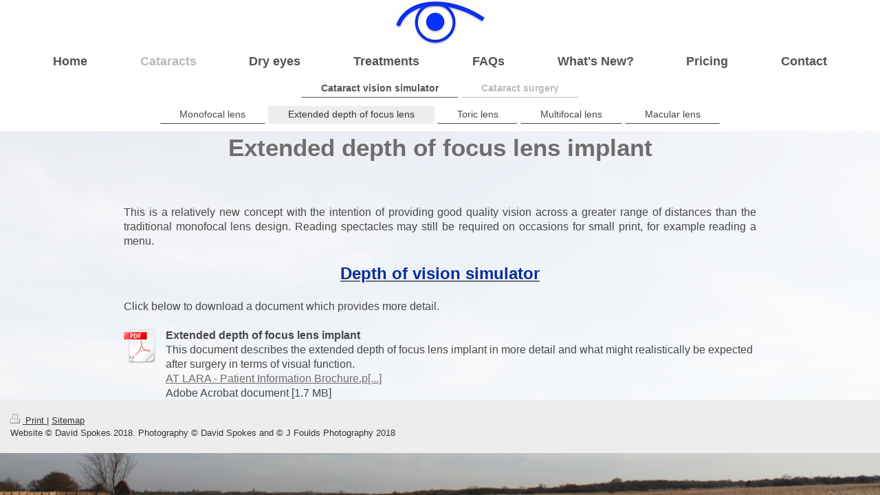

--- FILE ---
content_type: text/html; charset=UTF-8
request_url: https://www.sight.surgery/cataracts/cataract-surgery/extended-depth-of-focus-lens/
body_size: 4937
content:
<!DOCTYPE html>
<html lang="en"  ><head prefix="og: http://ogp.me/ns# fb: http://ogp.me/ns/fb# business: http://ogp.me/ns/business#">
    <meta http-equiv="Content-Type" content="text/html; charset=utf-8"/>
    <meta name="generator" content="IONOS MyWebsite"/>
        
    <link rel="dns-prefetch" href="//cdn.website-start.de/"/>
    <link rel="dns-prefetch" href="//107.mod.mywebsite-editor.com"/>
    <link rel="dns-prefetch" href="https://107.sb.mywebsite-editor.com/"/>
    <link rel="shortcut icon" href="//cdn.website-start.de/favicon.ico"/>
        <title>Sight Surgery - Extended depth of focus lens</title>
    <style type="text/css">@media screen and (max-device-width: 1024px) {.diyw a.switchViewWeb {display: inline !important;}}</style>
    <style type="text/css">@media screen and (min-device-width: 1024px) {
            .mediumScreenDisabled { display:block }
            .smallScreenDisabled { display:block }
        }
        @media screen and (max-device-width: 1024px) { .mediumScreenDisabled { display:none } }
        @media screen and (max-device-width: 568px) { .smallScreenDisabled { display:none } }
                @media screen and (min-width: 1024px) {
            .mobilepreview .mediumScreenDisabled { display:block }
            .mobilepreview .smallScreenDisabled { display:block }
        }
        @media screen and (max-width: 1024px) { .mobilepreview .mediumScreenDisabled { display:none } }
        @media screen and (max-width: 568px) { .mobilepreview .smallScreenDisabled { display:none } }</style>
    <meta name="viewport" content="width=device-width, initial-scale=1, maximum-scale=1, minimal-ui"/>

<meta name="format-detection" content="telephone=no"/>
        <meta name="keywords" content="Eye, sight, vision, cataract, astigmatism, dry eye, blepharitis, pterygium, ophthalmologist, Norwich, Norfolk"/>
            <meta name="description" content="New page"/>
            <meta name="robots" content="index,follow"/>
        <link href="//cdn.website-start.de/templates/2134/style.css?1763478093678" rel="stylesheet" type="text/css"/>
    <link href="https://www.sight.surgery/s/style/theming.css?1691590885" rel="stylesheet" type="text/css"/>
    <link href="//cdn.website-start.de/app/cdn/min/group/web.css?1763478093678" rel="stylesheet" type="text/css"/>
<link href="//cdn.website-start.de/app/cdn/min/moduleserver/css/en_GB/common,shoppingbasket?1763478093678" rel="stylesheet" type="text/css"/>
    <link href="//cdn.website-start.de/app/cdn/min/group/mobilenavigation.css?1763478093678" rel="stylesheet" type="text/css"/>
    <link href="https://107.sb.mywebsite-editor.com/app/logstate2-css.php?site=404588701&amp;t=1768813856" rel="stylesheet" type="text/css"/>

<script type="text/javascript">
    /* <![CDATA[ */
var stagingMode = '';
    /* ]]> */
</script>
<script src="https://107.sb.mywebsite-editor.com/app/logstate-js.php?site=404588701&amp;t=1768813856"></script>

    <link href="//cdn.website-start.de/templates/2134/print.css?1763478093678" rel="stylesheet" media="print" type="text/css"/>
    <script type="text/javascript">
    /* <![CDATA[ */
    var systemurl = 'https://107.sb.mywebsite-editor.com/';
    var webPath = '/';
    var proxyName = '';
    var webServerName = 'www.sight.surgery';
    var sslServerUrl = 'https://www.sight.surgery';
    var nonSslServerUrl = 'http://www.sight.surgery';
    var webserverProtocol = 'http://';
    var nghScriptsUrlPrefix = '//107.mod.mywebsite-editor.com';
    var sessionNamespace = 'DIY_SB';
    var jimdoData = {
        cdnUrl:  '//cdn.website-start.de/',
        messages: {
            lightBox: {
    image : 'Image',
    of: 'of'
}

        },
        isTrial: 0,
        pageId: 689128    };
    var script_basisID = "404588701";

    diy = window.diy || {};
    diy.web = diy.web || {};

        diy.web.jsBaseUrl = "//cdn.website-start.de/s/build/";

    diy.context = diy.context || {};
    diy.context.type = diy.context.type || 'web';
    /* ]]> */
</script>

<script type="text/javascript" src="//cdn.website-start.de/app/cdn/min/group/web.js?1763478093678" crossorigin="anonymous"></script><script type="text/javascript" src="//cdn.website-start.de/s/build/web.bundle.js?1763478093678" crossorigin="anonymous"></script><script type="text/javascript" src="//cdn.website-start.de/app/cdn/min/group/mobilenavigation.js?1763478093678" crossorigin="anonymous"></script><script src="//cdn.website-start.de/app/cdn/min/moduleserver/js/en_GB/common,shoppingbasket?1763478093678"></script>
<script type="text/javascript" src="https://cdn.website-start.de/proxy/apps/static/resource/dependencies/"></script><script type="text/javascript">
                    if (typeof require !== 'undefined') {
                        require.config({
                            waitSeconds : 10,
                            baseUrl : 'https://cdn.website-start.de/proxy/apps/static/js/'
                        });
                    }
                </script><script type="text/javascript" src="//cdn.website-start.de/app/cdn/min/group/pfcsupport.js?1763478093678" crossorigin="anonymous"></script>    <meta property="og:type" content="business.business"/>
    <meta property="og:url" content="https://www.sight.surgery/cataracts/cataract-surgery/extended-depth-of-focus-lens/"/>
    <meta property="og:title" content="Sight Surgery - Extended depth of focus lens"/>
            <meta property="og:description" content="New page"/>
                <meta property="og:image" content="https://www.sight.surgery/s/misc/logo.jpg?t=1766076707"/>
        <meta property="business:contact_data:country_name" content="United Kingdom"/>
    
    <meta property="business:contact_data:locality" content="Norwich"/>
    <meta property="business:contact_data:region" content="1485"/>
    <meta property="business:contact_data:email" content="info@sight.surgery"/>
    <meta property="business:contact_data:postal_code" content="NR7 0WG"/>
    <meta property="business:contact_data:phone_number" content="+44 01603 957020"/>
    
    
<meta property="business:hours:day" content="MONDAY"/><meta property="business:hours:start" content="09:00"/><meta property="business:hours:end" content="17:00"/><meta property="business:hours:day" content="TUESDAY"/><meta property="business:hours:start" content="09:00"/><meta property="business:hours:end" content="17:00"/><meta property="business:hours:day" content="WEDNESDAY"/><meta property="business:hours:start" content="09:00"/><meta property="business:hours:end" content="17:00"/><meta property="business:hours:day" content="THURSDAY"/><meta property="business:hours:start" content="09:00"/><meta property="business:hours:end" content="17:00"/><meta property="business:hours:day" content="FRIDAY"/><meta property="business:hours:start" content="09:00"/><meta property="business:hours:end" content="17:00"/></head>


<body class="body diyBgActive  cc-pagemode-default diyfeNoSidebar diy-layout-fullWidth diy-market-en_GB" data-pageid="689128" id="page-689128">
    
    <div class="diyw">
        <div class="diyweb">
<div class="diywebGutter">
<div class="diywebHeader diyfeCA diyfeCA2">

<div class="diywebHeader-item diywebMobileNavigation">

<nav id="diyfeMobileNav" class="diyfeCA diyfeCA2" role="navigation">
    <a title="Expand/collapse navigation">Expand/collapse navigation</a>
    <ul class="mainNav1"><li class=" hasSubNavigation"><a data-page-id="330978" href="https://www.sight.surgery/" class=" level_1"><span>Home</span></a></li><li class="parent hasSubNavigation"><a data-page-id="681900" href="https://www.sight.surgery/cataracts/" class="parent level_1"><span>Cataracts</span></a><span class="diyfeDropDownSubOpener">&nbsp;</span><div class="diyfeDropDownSubList diyfeCA diyfeCA3"><ul class="mainNav2"><li class=" hasSubNavigation"><a data-page-id="690036" href="https://www.sight.surgery/cataracts/cataract-vision-simulator/" class=" level_2"><span>Cataract vision simulator</span></a></li><li class="parent hasSubNavigation"><a data-page-id="688131" href="https://www.sight.surgery/cataracts/cataract-surgery/" class="parent level_2"><span>Cataract surgery</span></a><span class="diyfeDropDownSubOpener">&nbsp;</span><div class="diyfeDropDownSubList diyfeCA diyfeCA3"><ul class="mainNav3"><li class=" hasSubNavigation"><a data-page-id="689127" href="https://www.sight.surgery/cataracts/cataract-surgery/monofocal-lens/" class=" level_3"><span>Monofocal lens</span></a></li><li class="current hasSubNavigation"><a data-page-id="689128" href="https://www.sight.surgery/cataracts/cataract-surgery/extended-depth-of-focus-lens/" class="current level_3"><span>Extended depth of focus lens</span></a></li><li class=" hasSubNavigation"><a data-page-id="689130" href="https://www.sight.surgery/cataracts/cataract-surgery/toric-lens/" class=" level_3"><span>Toric lens</span></a></li><li class=" hasSubNavigation"><a data-page-id="689129" href="https://www.sight.surgery/cataracts/cataract-surgery/multifocal-lens/" class=" level_3"><span>Multifocal lens</span></a></li><li class=" hasSubNavigation"><a data-page-id="689131" href="https://www.sight.surgery/cataracts/cataract-surgery/macular-lens/" class=" level_3"><span>Macular lens</span></a></li></ul></div></li></ul></div></li><li class=" hasSubNavigation"><a data-page-id="681899" href="https://www.sight.surgery/dry-eyes/" class=" level_1"><span>Dry eyes</span></a></li><li class=" hasSubNavigation"><a data-page-id="330980" href="https://www.sight.surgery/treatments/" class=" level_1"><span>Treatments</span></a><span class="diyfeDropDownSubOpener">&nbsp;</span><div class="diyfeDropDownSubList diyfeCA diyfeCA3"><ul class="mainNav2"><li class=" hasSubNavigation"><a data-page-id="689125" href="https://www.sight.surgery/treatments/chalazion/" class=" level_2"><span>Chalazion</span></a></li><li class=" hasSubNavigation"><a data-page-id="689123" href="https://www.sight.surgery/treatments/pterygium/" class=" level_2"><span>Pterygium</span></a></li><li class=" hasSubNavigation"><a data-page-id="689124" href="https://www.sight.surgery/treatments/glaucoma/" class=" level_2"><span>Glaucoma</span></a></li><li class=" hasSubNavigation"><a data-page-id="689126" href="https://www.sight.surgery/treatments/laser-capsulotomy/" class=" level_2"><span>Laser capsulotomy</span></a></li></ul></div></li><li class=" hasSubNavigation"><a data-page-id="689818" href="https://www.sight.surgery/faqs/" class=" level_1"><span>FAQs</span></a></li><li class=" hasSubNavigation"><a data-page-id="684937" href="https://www.sight.surgery/what-s-new/" class=" level_1"><span>What's New?</span></a></li><li class=" hasSubNavigation"><a data-page-id="685267" href="https://www.sight.surgery/pricing/" class=" level_1"><span>Pricing</span></a></li><li class=" hasSubNavigation"><a data-page-id="330981" href="https://www.sight.surgery/contact/" class=" level_1"><span>Contact</span></a></li></ul></nav>
</div>
<div class="diywebHeader-item diywebLogoArea">

    <style type="text/css" media="all">
        /* <![CDATA[ */
                .diyw #website-logo {
            text-align: center !important;
                        padding: 0px 0;
                    }
        
                /* ]]> */
    </style>

    <div id="website-logo">
            <a href="https://www.sight.surgery/"><img class="website-logo-image" width="135" src="https://www.sight.surgery/s/misc/logo.jpg?t=1766076707" alt=""/></a>

            
            </div>


</div>

<div class="diywebHeader-item diywebDesktopNavigation">
<div class="diywebMainNavigation">
<div class="webnavigation"><ul id="mainNav1" class="mainNav1"><li class="navTopItemGroup_1"><a data-page-id="330978" href="https://www.sight.surgery/" class="level_1"><span>Home</span></a></li><li class="navTopItemGroup_2"><a data-page-id="681900" href="https://www.sight.surgery/cataracts/" class="parent level_1"><span>Cataracts</span></a></li><li class="navTopItemGroup_3"><a data-page-id="681899" href="https://www.sight.surgery/dry-eyes/" class="level_1"><span>Dry eyes</span></a></li><li class="navTopItemGroup_4"><a data-page-id="330980" href="https://www.sight.surgery/treatments/" class="level_1"><span>Treatments</span></a></li><li class="navTopItemGroup_5"><a data-page-id="689818" href="https://www.sight.surgery/faqs/" class="level_1"><span>FAQs</span></a></li><li class="navTopItemGroup_6"><a data-page-id="684937" href="https://www.sight.surgery/what-s-new/" class="level_1"><span>What's New?</span></a></li><li class="navTopItemGroup_7"><a data-page-id="685267" href="https://www.sight.surgery/pricing/" class="level_1"><span>Pricing</span></a></li><li class="navTopItemGroup_8"><a data-page-id="330981" href="https://www.sight.surgery/contact/" class="level_1"><span>Contact</span></a></li></ul></div>
<div class="webnavigation"><ul id="mainNav2" class="mainNav2"><li class="navTopItemGroup_0"><a data-page-id="690036" href="https://www.sight.surgery/cataracts/cataract-vision-simulator/" class="level_2"><span>Cataract vision simulator</span></a></li><li class="navTopItemGroup_0"><a data-page-id="688131" href="https://www.sight.surgery/cataracts/cataract-surgery/" class="parent level_2"><span>Cataract surgery</span></a></li></ul></div>
<div class="webnavigation"><ul id="mainNav3" class="mainNav3"><li class="navTopItemGroup_0"><a data-page-id="689127" href="https://www.sight.surgery/cataracts/cataract-surgery/monofocal-lens/" class="level_3"><span>Monofocal lens</span></a></li><li class="navTopItemGroup_0"><a data-page-id="689128" href="https://www.sight.surgery/cataracts/cataract-surgery/extended-depth-of-focus-lens/" class="current level_3"><span>Extended depth of focus lens</span></a></li><li class="navTopItemGroup_0"><a data-page-id="689130" href="https://www.sight.surgery/cataracts/cataract-surgery/toric-lens/" class="level_3"><span>Toric lens</span></a></li><li class="navTopItemGroup_0"><a data-page-id="689129" href="https://www.sight.surgery/cataracts/cataract-surgery/multifocal-lens/" class="level_3"><span>Multifocal lens</span></a></li><li class="navTopItemGroup_0"><a data-page-id="689131" href="https://www.sight.surgery/cataracts/cataract-surgery/macular-lens/" class="level_3"><span>Macular lens</span></a></li></ul></div>
</div>
</div>
</div>
</div>

<div class="diywebContent">
<div class="diywebGutter">
<div class="diywebMain">
<div class="diyfeCA diyfeCA1">

        <div id="content_area">
        	<div id="content_start"></div>
        	
        
        <div id="matrix_1673934" class="sortable-matrix" data-matrixId="1673934"><div class="n module-type-header diyfeLiveArea "> <h1><span class="diyfeDecoration">Extended depth of focus lens implant</span></h1> </div><div class="n module-type-spacer diyfeLiveArea "> <div class="the-spacer id22641562" style="height: 60px;">
</div>
 </div><div class="n module-type-text diyfeLiveArea "> <p style="text-align: justify;">This is a relatively new concept with the intention of providing good quality vision across a greater range of distances than the traditional monofocal lens design.
Reading spectacles may still be required on occasions for small print, for example reading a menu.</p>
<p style="text-align: justify;"> </p>
<p style="text-align: center;"><a href="http://download.zeiss.de/medical/at-lisa-tri/webapp/#!en/" target="_blank"><span style="color:#032D9B;"><strong><span style="font-size:24px;">Depth of vision
simulator</span></strong></span></a></p>
<p style="text-align: justify;"> </p>
<p style="text-align: justify;">Click below to download a document which provides more detail.</p>
<p> </p> </div><div class="n module-type-downloadDocument diyfeLiveArea ">         <div class="clearover">
            <div class="leftDownload">
                <a href="https://www.sight.surgery/app/download/22641554/AT+LARA+-+Patient+Information+Brochure.pdf" target="_blank">                        <img src="//cdn.website-start.de/s/img/cc/icons/pdf.png" width="51" height="51" alt="Download"/>
                        </a>            </div>
            <div class="rightDownload">
            <strong>Extended depth of focus lens implant</strong><br/>This document describes the extended depth of focus lens implant in more detail and what might realistically be expected after surgery in terms of visual function.<br/><a href="https://www.sight.surgery/app/download/22641554/AT+LARA+-+Patient+Information+Brochure.pdf" target="_blank">AT LARA - Patient Information Brochure.p[...]</a> <br/>Adobe Acrobat document [1.7 MB]             </div>
        </div>
         </div></div>
        
        
        </div>
</div>
</div>
<div class="diywebSecondary diyfeCA diyfeCA3">
<div class="diywebGutter">

</div>

</div>
</div>
</div>


<div class="diywebGutter">
<div class="diywebFooter diyfeCA diyfeCA4">
<div class="diywebGutter">
<div id="contentfooter">
    <div class="leftrow">
                        <a rel="nofollow" href="javascript:window.print();">
                    <img class="inline" height="14" width="18" src="//cdn.website-start.de/s/img/cc/printer.gif" alt=""/>
                    Print                </a> <span class="footer-separator">|</span>
                <a href="https://www.sight.surgery/sitemap/">Sitemap</a>
                        <br/> Website © David Spokes 2018. Photography © David Spokes and © J Foulds Photography 2018
            </div>
    <script type="text/javascript">
        window.diy.ux.Captcha.locales = {
            generateNewCode: 'Generate new code',
            enterCode: 'Please enter the code'
        };
        window.diy.ux.Cap2.locales = {
            generateNewCode: 'Generate new code',
            enterCode: 'Please enter the code'
        };
    </script>
    <div class="rightrow">
                <p><a class="diyw switchViewWeb" href="javascript:switchView('desktop');">Web View</a><a class="diyw switchViewMobile" href="javascript:switchView('mobile');">Mobile View</a></p>
                <span class="loggedin">
            <a rel="nofollow" id="logout" href="https://107.sb.mywebsite-editor.com/app/cms/logout.php">Logout</a> <span class="footer-separator">|</span>
            <a rel="nofollow" id="edit" href="https://107.sb.mywebsite-editor.com/app/404588701/689128/">Edit page</a>
        </span>
    </div>
</div>


</div>
</div>
</div>
</div>
    </div>

            <div id="mobile-infobar-spacer"></div>
<table id="mobile-infobar" class="light"><tbody><tr>
            <td class="mobile-infobar-button mobile-infobar-button-phone" style="width: 33%"><a href="tel:+44 01603 957020" class="mobile-infobar-link">
            <span class="mobile-infobar-icon-box">
                <svg xmlns="http://www.w3.org/2000/svg" class="mobile-infobar-icon" preserveAspectRatio="xMidYMid"><path d="M17.76 14.96c.027.048.036.09.023.126-.204.546-.31 1.133-.846 1.643s-2.728 1.71-4.503 1.165c-.33-.1-.555-.208-.743-.32-.003.016-.003.033-.007.05-2.57-.843-4.992-2.286-7.042-4.328C2.59 11.255 1.143 8.843.297 6.283c.018-.004.036-.005.054-.008-.083-.165-.163-.357-.24-.607-.54-1.767.673-3.956 1.188-4.49.177-.186.363-.32.554-.423.032-.057.084-.104.156-.13L3.643.018c.144-.054.328.023.414.17L6.52 4.405c.086.147.062.342-.056.438l-.94.765c-.01.033-.025.058-.045.074-.328.263-.944.754-1.195 1.19-.105.18-.1.4-.058.514.053.145.123.32.194.493.647 1.148 1.45 2.235 2.433 3.214 1.03 1.024 2.173 1.86 3.388 2.518.16.063.322.13.455.178.115.042.335.05.517-.055.26-.15.54-.427.78-.696.01-.047.03-.09.063-.132l1.1-1.34c.095-.118.29-.143.438-.058l4.218 2.443c.148.086.225.268.172.41l-.223.597z"/></svg>
            </span><br/>
            <span class="mobile-infobar-text">Call</span>
        </a></td>
                <td class="mobile-infobar-button mobile-infobar-button-email" style="width: 33%"><a href="mailto:info@sight.surgery" class="mobile-infobar-link">
            <span class="mobile-infobar-icon-box">
                <svg xmlns="http://www.w3.org/2000/svg" class="mobile-infobar-icon" preserveAspectRatio="xMidYMid"><path d="M13.472 7.327L20 .8v12.89l-6.528-6.363zm-4.735.158L1.252 0h17.47l-7.485 7.485c-.69.69-1.81.69-2.5 0zM0 13.667V.83l6.502 6.5L0 13.668zM1.192 14l6.066-5.912 1.288 1.288c.795.794 2.083.794 2.878 0l1.293-1.293L18.79 14H1.19z"/></svg>
            </span><br/>
            <span class="mobile-infobar-text">E-mail</span>
        </a></td>
                <td class="mobile-infobar-button mobile-infobar-button-address" style="width: 33%"><a href="https://maps.apple.com/?daddr=Lakeside+200%2C+Old+Chapel+Way%2C+Broadland+Business+Park%2C+Norwich+%2C+Norwich%2C+NR7+0WG%2C+1485" class="mobile-infobar-link">
            <span class="mobile-infobar-icon-box">
                <svg xmlns="http://www.w3.org/2000/svg" class="mobile-infobar-icon" preserveAspectRatio="xMidYMid"><path d="M19.692 10.738l-8.954 8.954c-.412.412-1.08.412-1.492 0L.292 10.738c-.412-.412-.412-1.08 0-1.492L9.246.292c.412-.412 1.08-.412 1.492 0l8.954 8.954c.412.412.412 1.08 0 1.492zM12 6v2H8c-.552 0-1 .448-1 1v5c0 .552.448 1 1 1s1-.448 1-1v-4h3v2l3-3-3-3z"/></svg>
            </span><br/>
            <span class="mobile-infobar-text">Directions</span>
        </a></td>
    </tr></tbody></table>

    
    </body>


<!-- rendered at Thu, 18 Dec 2025 16:51:47 +0000 -->
</html>
